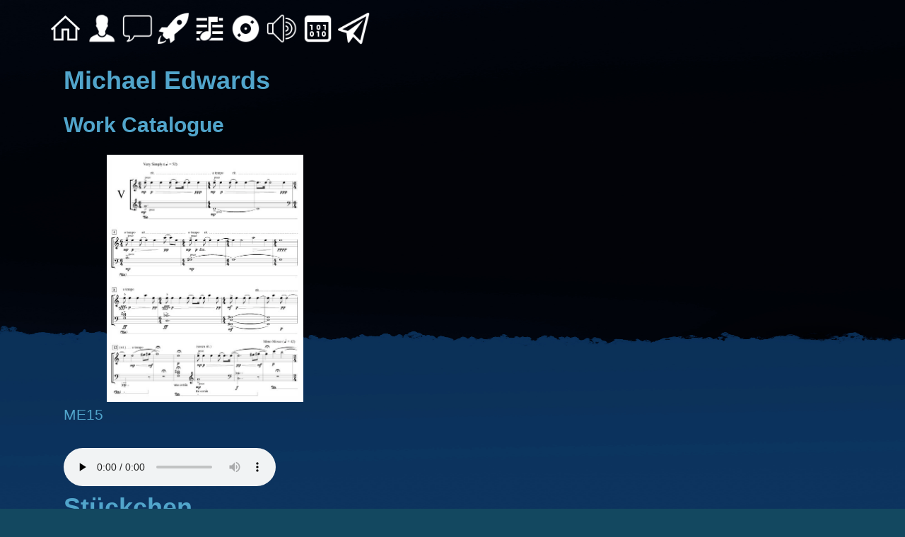

--- FILE ---
content_type: text/html; charset=UTF-8
request_url: https://michael-edwards.org/work.php?workid=13
body_size: 2567
content:
<!doctype html>
<html lang="en-GB">
<head>
  <meta charset="utf-8">
  <meta name="author" content="Michael Edwards">
  <meta name="description" content="Homepage of composer Michael Edwards">
  <!-- <meta name="viewport" content="width=device-width, initial-scale=1"> -->
  <title>michael edwards</title>
  <link rel="shortcut icon" href="favicon.ico">
  <link rel="icon" href="animated_favicon1.gif">
  <link rel="stylesheet" href="medorg.css">
  <link rel="stylesheet" href="mobile.css">
</head>
<body>

<div class="toolbar">
    <a href="./index.php"><img class="toolbar" src="images/home.png" title="home"></a>
    <a href="./bio.php"><img class="toolbar" title="biography" src="images/contact.png"></a>
    <a href="/wp"><img class="toolbar" title="blog" src="images/blog.png"></a>
    <a href="artstate.php"><img class="toolbar" title="artist statements" src="images/rocket.png"></a>
    <a href="./works.php"><img class="toolbar" title="work catalogue" src="images/music2.png"></a>
    <a href="./recs.php"><img class="toolbar" title="recordings" src="images/record.png"></a>
    <a href="./mcomp.php"><img class="toolbar" title="sound examples" src="images/speaker.png"></a>
    <a href="./software.php"><img class="toolbar" title="software" src="images/software.png"></a>
    <a href="http://www.sumtone.com/redirect-mailto.php?u=m&d=michael-edwards.org"><img src="images/paper-plane.png" title="email" class ="toolbar"></a>
</div>

<div class="content">
<h1>Michael Edwards</h1><h2>Work Catalogue</h2>
<div id="contentleft">
<img class="w560" alt="score" src="show-blob.php?id=31">

</div>

<div id="contentright" class="lower">ME15
<h1 class="nospace" id="bold"><span class="leaveCase">
<audio src="http://www.michael-edwards.org/stopen/michael/stuck5.mp3" preload="none" controls>
Player not available as your browser does not support the HTML 5 audio tag.</audio><br>Stückchen</span></h1>
<p class="alignleft">Solo Piano</p>
<div class="workComposer"><a href="composer.php?id=1">Michael Edwards</a></div>
<p class="alignleft">1995
<br>Duration 14:00
<br>First&nbsp;performance&nbsp;<a href="performance.php?id=41">5/1996,&nbsp;Stanford,&nbsp;United&nbsp;States</a>
<br><a href="performances-work.php?id=13">
            Performances</a>
<br><a href="prog-note.php?workid=13">
            Programme note</a>
<br><a href="http://www.michael-edwards.org/stopen/michael/stueckchen.pdf">Online score</a>
<br><a href="media-examples-work.php?id=13&composer_id=1">
          Online sounds and videos</a>
</div>
</div>
<div class="footer">&copy; Michael Edwards 1997-2026</div>
</body>
</html>

--- FILE ---
content_type: text/css
request_url: https://michael-edwards.org/medorg.css
body_size: 7316
content:
body
{
    background: #134860;
    background-image: url("images/bg2.jpg");
    background-attachment: fixed;
    background-size: 100% 100%;
    color: #51a5cb; /*#268fbf;*/
    text-align: left;
    font-family: Verdana, Geneva, sans-serif;
    font-size: 16pt;
    margin-left: 60px; 
    margin-right: 5%;
    vertical-align: top;
}
a
{
    color: #268fbf; /*#33bfff;*/
    font-variant:        normal;
    text-transform:      none;
    text-decoration:     none;
    font-weight:         normal;
}
div.Catalogue, div.performanceShort
{
    padding-top: 1em;
    padding-left: 1em;
    padding-right: 1em;
    padding-bottom: 1.5em;
    text-align: left;
    margin-left: 30px;
    margin-top: -1px;
    border-top: solid #33bfff 1px;
    border-bottom: solid #33bfff 1px;
    border-left: solid #33bfff 1px;
    border-right: solid #33bfff 1px;
}
div.CatalogueLast
{
    padding: 8px;
    margin-bottom: 30px;
    margin-left: 30px;
    border: solid #33bfff 1px;
}
div.CatalogueText
{
    /* text-align: left; */
    /* position: absolute;  */
    left: 20px;
    /* min-height: 120px; */
}
a.CatalogueWork
{
    text-align: left;
}

img.CatalogueImg
{
    position: relative;
    left: 0px;
    margin-right: 8px;
    float: left;
    width: 70px;
    height: 70px;
    overflow: hidden;
}
img.w140
{
    width: 140px;
    height: auto; 
}
img.w560
{
    max-width: 560px;
    max-height: 350px;
    object-fit: contain;
    /* height: auto; */
}
#lowerLeft {
    text-align: left;
}
.lowerLeft {
    text-align: left;
}
h1
{
    font-size: 170%;
}

h2
{
    font-size: 140%;
}
h3
{
    font-size: 120%;
}

h4
{
    font-size: 110%;
}

h5
{
    font-size: 100%;
}

h6
{
    font-size: 100%;
}
div.CatalogueComposer, div.ScoreComposer, div.MediaComposer, div.PerformanceGreen
{
    width: 300px;
    margin-top: 25px;
    margin-bottom: 0px;
    padding: 15px;
    border: solid #aabfff 1px;
}
div.CatalogueIDs
{
    width: 400px;
    margin-top: 100px;
    margin-bottom: 0px;
    padding: 15px;
    border: solid #aabfff 1px;
}
div.workComposer
{
    margin-left: 0px;
}
div.Media
{
    padding-top: 1em;
    padding-left: 1em;
    padding-right: 1em;
    padding-bottom: 1.5em;
    margin-bottom: 0px;
    margin-left: 30px;
    border-top: dotted #33bfff 1px;
    border-left: dotted #33bfff 1px;
    border-right: dotted #33bfff 1px;
}
a.MediaWork {
    /* text-transform: none; */
}
div.MediaLast
{
    padding-top: 1em;
    padding-left: 1em;
    padding-right: 1em;
    padding-bottom: 1.5em;
    margin-bottom: -1px;
    margin-left: 30px;
    border-top: dotted #33bfff 1px;
    border-left: dotted #33bfff 1px;
    border-right: dotted #33bfff 1px;
    border-bottom: dotted #33bfff 1px;
}
a.media20, td.media20 {
        font-size: 0.7em;
        padding-left: 20px;
        text-align: left;
}
audio
{
    padding-top: 10px;
}
img
{
    width: 400px; /* you can use % */
    height: auto;
}
img.toolbar
{
    width: 45px;
}
img.me
{
    border-radius: 40%;
    opacity: 0.8;
    width: 10%;
    float: left;
    padding-right: 1em;
}
img.mecol /* test...not used */
{
    width: 10%;
    padding-right: 1em;
}
div.strapcols
{
    column-count: 3;
}
div.strapline
{
    width: 60%;
}
div.quotation
{
    font-style: italic;
    width: 30%;
    text-align: right;
    line-height: 120%;
    font-size: 0.6em;
    color: #ffffff;
    position: absolute;
    display: inline-block;    
    right: 0px;
    top: 0px;
}
a.strapline {
    color: inherit; /*#51a5cb;*/
}
div.latest {
    // position: absolute;
    display: inline-block;    
    text-align: left;
    // top: 5px;
    padding-top: 30px;
    font-size: 0.7em;    
    font-style: italic;
    color: #cf1080;
}
a.latest {
    font-style: italic;
    color: #cf1080;
}
a.latest:visited {
    font-style: italic;
    color: #cf10a0;
}
div.homedia { /* the block for bandcamp and youtube on the main page */
    width: 100%;
    /* max-height: 700px; */
    /* position: fixed;*/
    padding-top: 5em;
}
div.bandcamp
{
/*    width: 500px;
    display: inline-block;
    position: absolute;
    left: 0;
    padding-top: 20px;*/
}
div.youtube
{
    padding-bottom: 5em;

}
div.cds
{
    padding-bottom: 2em;
}
img.cds
{
    height: 300px;
    width: auto;
}
iframe.bandcamp
{
    border: 0px;
    width: 290px;
    height: 432px;
}
iframe.youtube
{
    position: relative;
    left: 0px;
    border: 0px;
    width: auto;
    height: 250px;
}
div.toolbar
{
    position: relative;
    top: 10px;
    left: 10px;
    /*width: 60px; */
}
div.content
{
    position: relative;
    top: 10px;
    left: 30px;
    bottom: 60px;
    min-height: calc(100vh - 170px); /* keep footer at bottom */
    /* margin-top: 100px; */   
    /* overflow: scroll; */
    /* position: absolute; 
    top: 100px;
    right: 0px;
    bottom: 0px;
    overflow-y: scroll;  */
}
div.footer
{
    position: relative;
    top: 5em;
    bottom: 10px;
    /*padding-top: 30px;*/
    text-align: center;
    width: 100%;
    font-size: 50%;
}
td.performance {
        width: 12em;
        text-align: left;
        text-transform: lowercase;
}
div.performance
{
    /* margin-top: 40px; */
    /* margin-bottom: -1px;*/
    margin-top: -1px;
    padding: 5px;
    margin-left: 0px;
    border-top: dotted #33bfff 1px;
    border-left: dotted #33bfff 1px;
    border-right: dotted #33bfff 1px;
    border-bottom: dotted #33bfff 1px;
    text-align: left;
}
.leaveCase
{
    text-transform: none;
}
td /* td.software */
{
    vertical-align: top;
    padding: 5px;
    /* border: dotted #33bfff 1px;
    margin-bottom: -1px;
    margin-left: -1px; */
}
div.RecTitle
{
    text-transform: lowercase;
    text-align: left;
    width: 10em;
    margin-bottom: -1px;
    padding: 5px;
    border-top: solid #aabfff 1px;
    border-left: solid #aabfff 1px;
    border-right: solid #aabfff 1px;
    border-bottom: solid #aabfff 1px;
}
img.RecPic
{
    width: 300px;
    height: auto;
    border: 0;
    vertical-align: top;
}
div.RecPic
{
    margin-left: 20px; /*20px;*/
}
div.RecWorks
{
    padding: 5px;
    margin-bottom: 2em; /*5em;*/
    margin-left: 20px;
    border-top: dotted #33bfff 1px;
    border-left: dotted #33bfff 1px;
    border-right: dotted #33bfff 1px;
    border-bottom: dotted #33bfff 1px;
}
#contentleft
{
    
}
div.NewsDate
{
    text-transform: none; /* lowercase */
    width: 250px;
    margin-bottom: -1px;
    margin-top: -1px;
    padding: 15px;
    border-top: solid #aabfff 1px;
    border-left: solid #aabfff 1px;
    border-right: solid #aabfff 1px;
    border-bottom: solid #aabfff 1px;
}
div.NewsNews
{
    padding-top: 1em;
    padding-left: 1em;
    padding-right: 1em;
    padding-bottom: 2em;
    /*margin-bottom: 25px;*/
    text-align: left;
    margin-left: 20px;
    border-top: dotted #33bfff 1px;
    border-left: dotted #33bfff 1px;
    border-right: dotted #33bfff 1px;
    border-bottom: dotted #33bfff 1px;
}
div.review
{
    width: 590px;
    margin-bottom: -1px;
    margin-top: 0px;
    padding: 5px;
    margin-left: 20px;
    border-top: dotted #33bfff 1px;
    border-left: dotted #33bfff 1px;
    border-right: dotted #33bfff 1px;
    border-bottom: dotted #33bfff 1px;
    text-align: left;
}
div.ReviewText
{
    font-style: italic;
    color: #dcdcdc;
    padding-top: 5px;
}
.lower     /* sumtone used a lot more lowercase; here we override it */
{
    /* text-transform: lowercase;*/
}
table.software
{
    border-spacing: 10px;
    width: 70%;
    margin-left: 20px;
}
